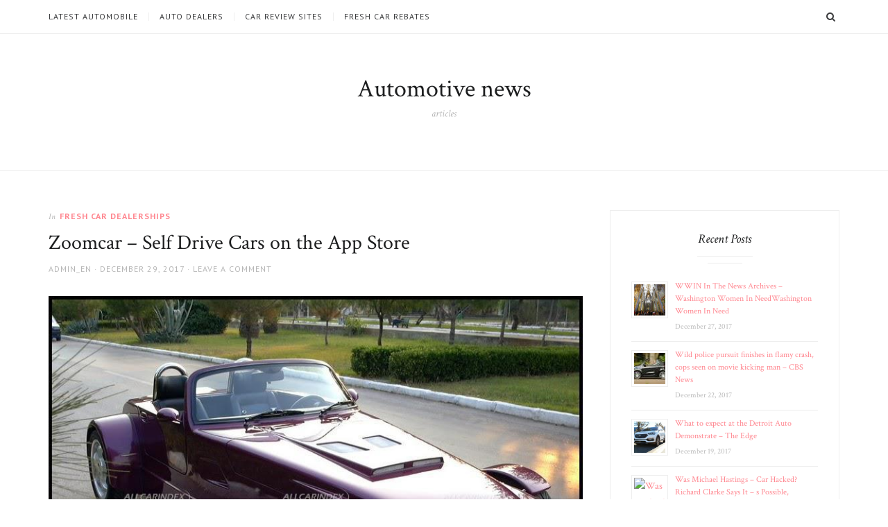

--- FILE ---
content_type: text/html; charset=UTF-8
request_url: http://autouniondtype.com/2017/12/29/zoomcar-self-drive-cars-on-the-app-store/
body_size: 8701
content:
<!DOCTYPE html>
<html lang="en-US" prefix="og: http://ogp.me/ns#">
<head>
<meta charset="UTF-8">
<meta name="viewport" content="width=device-width, initial-scale=1">
<link rel="profile" href="http://gmpg.org/xfn/11">
<link rel="pingback" href="http://autouniondtype.com/xmlrpc.php">
<title>Zoomcar &#8211; Self Drive Cars on the App Store &#8211; Automotive news</title>

<!-- This site is optimized with the Yoast SEO plugin v2.3.5 - https://yoast.com/wordpress/plugins/seo/ -->
<link rel="canonical" href="http://autouniondtype.com/2017/12/29/zoomcar-self-drive-cars-on-the-app-store/" />
<meta property="og:locale" content="en_US" />
<meta property="og:type" content="article" />
<meta property="og:title" content="Zoomcar - Self Drive Cars on the App Store - Automotive news" />
<meta property="og:description" content="Zoomcar &#8211; Self Drive Cars Open iTunes to buy and download apps. Now Rent a Self-Drive Car by the Hour, Day, Week, or Month With Zoomcar, your hiring practice is hassle free as the tariff always includes free fuel, insurance, and taxes. A refundable deposit of Rs.5000 is charged per tour, but if you&rsquo;ve done &hellip; Read More" />
<meta property="og:url" content="http://autouniondtype.com/2017/12/29/zoomcar-self-drive-cars-on-the-app-store/" />
<meta property="og:site_name" content="Automotive news" />
<meta property="article:tag" content="delhi auto expo two thousand twelve cars pictures" />
<meta property="article:tag" content="south africa car news" />
<meta property="article:section" content="fresh car dealerships" />
<meta property="article:published_time" content="2017-12-29T13:42:34+00:00" />
<meta property="og:image" content="http://autouniondtype.com/wp-content/uploads/2017/12/zoomcar-self-drive-cars-on-the-app-store_2.jpg" />
<meta name="twitter:card" content="summary"/>
<meta name="twitter:description" content="Zoomcar &#8211; Self Drive Cars Open iTunes to buy and download apps. Now Rent a Self-Drive Car by the Hour, Day, Week, or Month With Zoomcar, your hiring practice is hassle free as the tariff always includes free fuel, insurance, and taxes. A refundable deposit of Rs.5000 is charged per tour, but if you&rsquo;ve done &hellip; Read More"/>
<meta name="twitter:title" content="Zoomcar - Self Drive Cars on the App Store - Automotive news"/>
<meta name="twitter:domain" content="Automotive news"/>
<meta name="twitter:image" content="http://autouniondtype.com/wp-content/uploads/2017/12/zoomcar-self-drive-cars-on-the-app-store_2.jpg"/>
<!-- / Yoast SEO plugin. -->

<link rel='dns-prefetch' href='//fonts.googleapis.com' />
<link rel='dns-prefetch' href='//s.w.org' />
<link rel="alternate" type="application/rss+xml" title="Automotive news &raquo; Feed" href="http://autouniondtype.com/feed/" />
<link rel="alternate" type="application/rss+xml" title="Automotive news &raquo; Comments Feed" href="http://autouniondtype.com/comments/feed/" />
<link rel="alternate" type="application/rss+xml" title="Automotive news &raquo; Zoomcar &#8211; Self Drive Cars on the App Store Comments Feed" href="http://autouniondtype.com/2017/12/29/zoomcar-self-drive-cars-on-the-app-store/feed/" />
		<script type="text/javascript">
			window._wpemojiSettings = {"baseUrl":"https:\/\/s.w.org\/images\/core\/emoji\/2.2.1\/72x72\/","ext":".png","svgUrl":"https:\/\/s.w.org\/images\/core\/emoji\/2.2.1\/svg\/","svgExt":".svg","source":{"concatemoji":"http:\/\/autouniondtype.com\/wp-includes\/js\/wp-emoji-release.min.js?ver=4.7.14"}};
			!function(a,b,c){function d(a){var b,c,d,e,f=String.fromCharCode;if(!k||!k.fillText)return!1;switch(k.clearRect(0,0,j.width,j.height),k.textBaseline="top",k.font="600 32px Arial",a){case"flag":return k.fillText(f(55356,56826,55356,56819),0,0),!(j.toDataURL().length<3e3)&&(k.clearRect(0,0,j.width,j.height),k.fillText(f(55356,57331,65039,8205,55356,57096),0,0),b=j.toDataURL(),k.clearRect(0,0,j.width,j.height),k.fillText(f(55356,57331,55356,57096),0,0),c=j.toDataURL(),b!==c);case"emoji4":return k.fillText(f(55357,56425,55356,57341,8205,55357,56507),0,0),d=j.toDataURL(),k.clearRect(0,0,j.width,j.height),k.fillText(f(55357,56425,55356,57341,55357,56507),0,0),e=j.toDataURL(),d!==e}return!1}function e(a){var c=b.createElement("script");c.src=a,c.defer=c.type="text/javascript",b.getElementsByTagName("head")[0].appendChild(c)}var f,g,h,i,j=b.createElement("canvas"),k=j.getContext&&j.getContext("2d");for(i=Array("flag","emoji4"),c.supports={everything:!0,everythingExceptFlag:!0},h=0;h<i.length;h++)c.supports[i[h]]=d(i[h]),c.supports.everything=c.supports.everything&&c.supports[i[h]],"flag"!==i[h]&&(c.supports.everythingExceptFlag=c.supports.everythingExceptFlag&&c.supports[i[h]]);c.supports.everythingExceptFlag=c.supports.everythingExceptFlag&&!c.supports.flag,c.DOMReady=!1,c.readyCallback=function(){c.DOMReady=!0},c.supports.everything||(g=function(){c.readyCallback()},b.addEventListener?(b.addEventListener("DOMContentLoaded",g,!1),a.addEventListener("load",g,!1)):(a.attachEvent("onload",g),b.attachEvent("onreadystatechange",function(){"complete"===b.readyState&&c.readyCallback()})),f=c.source||{},f.concatemoji?e(f.concatemoji):f.wpemoji&&f.twemoji&&(e(f.twemoji),e(f.wpemoji)))}(window,document,window._wpemojiSettings);
		</script>
		<style type="text/css">
img.wp-smiley,
img.emoji {
	display: inline !important;
	border: none !important;
	box-shadow: none !important;
	height: 1em !important;
	width: 1em !important;
	margin: 0 .07em !important;
	vertical-align: -0.1em !important;
	background: none !important;
	padding: 0 !important;
}
</style>
<link rel='stylesheet' id='jgtazalea-fonts-css'  href='//fonts.googleapis.com/css?family=Crimson+Text%3A400%2C400italic%2C700%2C700italic%7CPT+Sans%3A400%2C400italic%2C700%2C700italic&#038;subset=latin%2Clatin-ext' type='text/css' media='all' />
<link rel='stylesheet' id='jgtazalea-style-css'  href='http://autouniondtype.com/wp-content/themes/azalea/style.css?ver=4.7.14' type='text/css' media='all' />
<script type='text/javascript' src='http://autouniondtype.com/wp-includes/js/jquery/jquery.js?ver=1.12.4'></script>
<script type='text/javascript' src='http://autouniondtype.com/wp-includes/js/jquery/jquery-migrate.min.js?ver=1.4.1'></script>
<link rel='https://api.w.org/' href='http://autouniondtype.com/wp-json/' />
<link rel="EditURI" type="application/rsd+xml" title="RSD" href="http://autouniondtype.com/xmlrpc.php?rsd" />
<link rel="wlwmanifest" type="application/wlwmanifest+xml" href="http://autouniondtype.com/wp-includes/wlwmanifest.xml" /> 
<meta name="generator" content="WordPress 4.7.14" />
<link rel='shortlink' href='http://autouniondtype.com/?p=11466' />
<link rel="alternate" type="application/json+oembed" href="http://autouniondtype.com/wp-json/oembed/1.0/embed?url=http%3A%2F%2Fautouniondtype.com%2F2017%2F12%2F29%2Fzoomcar-self-drive-cars-on-the-app-store%2F" />
<link rel="alternate" type="text/xml+oembed" href="http://autouniondtype.com/wp-json/oembed/1.0/embed?url=http%3A%2F%2Fautouniondtype.com%2F2017%2F12%2F29%2Fzoomcar-self-drive-cars-on-the-app-store%2F&#038;format=xml" />
</head>

<body class="post-template-default single single-post postid-11466 single-format-standard right-sidebar">
<div id="page" class="site">

	<nav id="site-navigation" class="main-navigation" aria-label="Primary Menu">
		<div class="inner">
			<button id="menu-toggle" class="menu-toggle" aria-controls="primary-menu" aria-expanded="false"><span class="menu-icon" aria-hidden="true"></span>Menu</button>
			<button id="search-show" class="search-show"><span class="screen-reader-text">Search</span></button>
			<div id="menu-container" class="menu-container">
				<ul id="primary-menu" class="primary-menu"><li id="menu-item-14098" class="menu-item menu-item-type-taxonomy menu-item-object-category menu-item-14098"><a href="http://autouniondtype.com/category/latest-automobile/">latest automobile</a></li>
<li id="menu-item-14099" class="menu-item menu-item-type-taxonomy menu-item-object-category menu-item-14099"><a href="http://autouniondtype.com/category/auto-dealers/">auto dealers</a></li>
<li id="menu-item-14100" class="menu-item menu-item-type-taxonomy menu-item-object-category menu-item-14100"><a href="http://autouniondtype.com/category/car-review-sites/">car review sites</a></li>
<li id="menu-item-14101" class="menu-item menu-item-type-taxonomy menu-item-object-category menu-item-14101"><a href="http://autouniondtype.com/category/new-car-rebates/">fresh car rebates</a></li>
</ul>			</div>
		</div><!-- .inner -->
	</nav><!-- .main-navigation -->

	<header id="masthead" class="site-header">
		<div class="inner">
			<div class="site-branding">
												<p class="site-title"><a href="http://autouniondtype.com/" rel="home">Automotive news</a></p>
												<p class="site-description">articles</p>
							</div><!-- .site-branding -->
		</div><!-- .inner -->
	</header><!-- .site-header -->
	<div id="content" class="site-content">
		<div class="inner">
			<div id="primary" class="content-area">
				<main id="main" class="site-main">
				<article id="post-11466" class="post-11466 post type-post status-publish format-standard has-post-thumbnail hentry category-new-car-dealerships tag-delhi-auto-expo-two-thousand-twelve-cars-pictures tag-south-africa-car-news">
	<header class="entry-header">
		<div class="cat-links"><span class="meta-before">In</span> <a href="http://autouniondtype.com/category/new-car-dealerships/" rel="category tag">fresh car dealerships</a></div><h1 class="entry-title">Zoomcar &#8211; Self Drive Cars on the App Store</h1>		<div class="entry-meta">
			<span class="author vcard"><span class="screen-reader-text">Author </span><a class="url fn n" href="http://autouniondtype.com/author/admin_en/">admin_en</a></span><span class="posted-on"><span class="screen-reader-text">Posted on </span><a href="http://autouniondtype.com/2017/12/29/zoomcar-self-drive-cars-on-the-app-store/" rel="bookmark"><time class="entry-date published updated" datetime="2017-12-29T13:42:34+00:00">December 29, 2017</time></a></span><span class="comments-link"><a href="http://autouniondtype.com/2017/12/29/zoomcar-self-drive-cars-on-the-app-store/#respond">Leave a comment</a></span>		</div><!-- .entry-meta -->
	</header><!-- .entry-header -->
		<div class="post-thumbnail">
		<img width="800" height="602" src="http://autouniondtype.com/wp-content/uploads/2017/12/zoomcar-self-drive-cars-on-the-app-store_2.jpg" class="attachment-post-thumbnail size-post-thumbnail wp-post-image" alt="" srcset="http://autouniondtype.com/wp-content/uploads/2017/12/zoomcar-self-drive-cars-on-the-app-store_2.jpg 800w, http://autouniondtype.com/wp-content/uploads/2017/12/zoomcar-self-drive-cars-on-the-app-store_2-300x226.jpg 300w, http://autouniondtype.com/wp-content/uploads/2017/12/zoomcar-self-drive-cars-on-the-app-store_2-768x578.jpg 768w" sizes="(max-width: 800px) 100vw, 800px" />	</div><!-- .post-thumbnail -->
		<div class="entry-content">
		<p></p>
<p></p>
<h1>Zoomcar &#8211; Self Drive Cars</h1>
<p>Open iTunes to buy and download apps.</p>
<p>Now Rent a Self-Drive Car by the Hour, Day, Week, or Month</p>
<p>With Zoomcar, your hiring practice is hassle free as the tariff always includes free fuel, insurance, and taxes. A refundable deposit of Rs.5000 is charged per tour, but if you&rsquo;ve done numerous bookings then you can forego the deposit entirely!<span id="more-11466"></span></p>
<p>So here&rsquo;s what makes Zoomcar&rsquo;s self-drive car rental service the premier choice:</p>
<p>• Hourly, daily, weekly, or monthly rental options.</p>
<p>• Free fuel, insurance, and taxes always included in the rate</p>
<p>• 20+ different makes to choose from &#8211; a range of hatchbacks, sedans, SUVs &#038; luxury cars.</p>
<p>• All-India permits in all vehicles.</p>
<p>• Vehicles conveniently located near your home or office with a doorstep delivery option.</p>
<p>Offerings at Zoomcar Car Rental:</p>
<p>• Nimble Packages: We have introduced three attractive pricing options, depending on your usage &#038; convenience. Each package provides a different amount of free kms (Five, Ten, or fifteen free kms per hour). This means that individuals can always choose the right package for the amount of driving planned. If it&rsquo;s a multi-day tour over a brief distance, then Zoom Lite (Five kms/hr) is your best bet. If you&rsquo;re travelling a very long distance in a brief time, then best go with Zoom XL (15 kms/hr). If it&rsquo;s just normal usage around town, then Zoom Classic (Ten kms/hr) will suit just fine.</p>
<p>• Deal Shack: A one-stop shop for the best self-drive rental offers around. You can get up to 50% off on your booking. Self-drive car hire deals refresh daily at twelve noon, so do keep an eye out for the latest and greatest!</p>
<p>• Zoom Commute: Daily office commute is now hassle free and effortless with Zoom Commute! Think of it as possessing a Zoomcar for the week, commencing at Rs.600/day. Fuel, taxes &#038; insurance included just like with our normal package.</p>
<p>• Invite and Earn: You can invite your friends to make their very first Zoomcar booking with your unique referral code and earn ₹300 free driving credits. What&#8217;s more? Your friends also get plane ₹300 off on their very first booking! Go ahead and share some love.</p>
<p>Here&rsquo;s how to practice your very own self-drive car in three elementary steps:</p>
<p>1. Download the Zoomcar app, select the car, location, and duration for your journey.</p>
<p>Two. Upload your driver&rsquo;s license prior to your booking embark time and then Zoom off after completing the pickup checklist.</p>
<p>Three. Come back the car to the same location and pack the come back checklist after a blessed journey!</p>
<p>Find us on Facebook: https://www.facebook.com/zoomcar.in</p>
<p>Our Twitter treat: https://twitter.com/ZoomCarIndia</p>
<h4> What&#8217;s Fresh in Version Four.0.Two </h4>
<p>Made it lighter to Zoom and squashed those annoying bugs</p>
<p></p>
<h4>Related movie:</h4>
<p><iframe width="1140" height="641" src="https://www.youtube.com/embed/nD24lWh30fI?feature=oembed" frameborder="0" gesture="media" allow="encrypted-media" allowfullscreen></iframe></p>
	</div><!-- .entry-content -->
	<footer class="entry-footer"><div class="tag-links"><span class="screen-reader-text">Tags:</span> <a href="http://autouniondtype.com/tag/delhi-auto-expo-two-thousand-twelve-cars-pictures/" rel="tag">delhi auto expo two thousand twelve cars pictures</a>, <a href="http://autouniondtype.com/tag/south-africa-car-news/" rel="tag">south africa car news</a></div></footer>	</article><!-- #post-## -->

	<nav class="navigation post-navigation" role="navigation">
		<h2 class="screen-reader-text">Post navigation</h2>
		<div class="nav-links"><div class="nav-previous"><a href="http://autouniondtype.com/2017/12/28/youngstown-news-for-september-4-2017/" rel="prev"><span class="meta-nav fa-angle-double-left" aria-hidden="true"></span> Previous Post</a></div></div>
	</nav><div id="comments" class="comments-area">
	<div id="respond" class="comment-respond">
		<h3 id="reply-title" class="comment-reply-title">Leave a Reply <small><a rel="nofollow" id="cancel-comment-reply-link" href="/2017/12/29/zoomcar-self-drive-cars-on-the-app-store/#respond" style="display:none;">Cancel reply</a></small></h3>			<form action="http://autouniondtype.com/wp-comments-post.php" method="post" id="commentform" class="comment-form" novalidate>
				<p class="comment-form-comment"><label for="comment" class="screen-reader-text">Comment</label> <textarea id="comment" name="comment" cols="45" rows="8" maxlength="65525" aria-required="true" required="required" placeholder="Comment"></textarea></p><p class="comment-form-author"><label for="author" class="screen-reader-text">Name</label> <input id="author" name="author" type="text" value="" size="30" aria-required="true" required="required" placeholder="Name" /></p>
<p class="comment-form-email"><label for="email" class="screen-reader-text">Email</label> <input id="email" name="email" type="email" value="" size="30" aria-required="true" required="required" placeholder="Email" /></p>
<p class="comment-form-url"><label for="url" class="screen-reader-text">Website (optional)</label> <input id="url" name="url" type="url" value="" size="30" placeholder="Website (optional)" /></p>
<p class="form-submit"><input name="submit" type="submit" id="submit" class="submit" value="Post Comment" /> <input type='hidden' name='comment_post_ID' value='11466' id='comment_post_ID' />
<input type='hidden' name='comment_parent' id='comment_parent' value='0' />
</p>			</form>
			</div><!-- #respond -->
	</div><!-- #comments -->				</main><!-- #main -->
			</div><!-- #primary -->
			<aside id="secondary" class="content-sidebar">
	<div class="widget-area">
		<style>
.rpwe-block ul{list-style:none!important;margin-left:0!important;padding-left:0!important;}.rpwe-block li{border-bottom:1px solid #eee;margin-bottom:10px;padding-bottom:10px;list-style-type: none;}.rpwe-block a{display:inline!important;text-decoration:none;}.rpwe-block h3{background:none!important;clear:none;margin-bottom:0!important;margin-top:0!important;font-weight:400;font-size:12px!important;line-height:1.5em;}.rpwe-thumb{border:1px solid #EEE!important;box-shadow:none!important;margin:2px 10px 2px 0;padding:3px!important;}.rpwe-summary{font-size:12px;}.rpwe-time{color:#bbb;font-size:11px;}.rpwe-comment{color:#bbb;font-size:11px;padding-left:5px;}.rpwe-alignleft{display:inline;float:left;}.rpwe-alignright{display:inline;float:right;}.rpwe-aligncenter{display:block;margin-left: auto;margin-right: auto;}.rpwe-clearfix:before,.rpwe-clearfix:after{content:"";display:table !important;}.rpwe-clearfix:after{clear:both;}.rpwe-clearfix{zoom:1;}
</style>
	<section id="rpwe_widget-2" class="widget rpwe_widget recent-posts-extended"><h2 class="widget-title">Recent Posts</h2><div  class="rpwe-block "><ul class="rpwe-ul"><li class="rpwe-li rpwe-clearfix"><a class="rpwe-img" href="http://autouniondtype.com/2017/12/27/wwin-in-the-news-archives-washington-women-in/"  rel="bookmark"><img width="45" height="45" src="http://autouniondtype.com/wp-content/uploads/2017/12/0-car-finance-what-s-the-catch-aussie-car-loans_3-8-150x150.jpg" class="rpwe-alignleft rpwe-thumb the-post-thumbnail wp-post-image" alt="WWIN In The News Archives &#8211; Washington Women In NeedWashington Women In Need" /></a><h3 class="rpwe-title"><a href="http://autouniondtype.com/2017/12/27/wwin-in-the-news-archives-washington-women-in/" title="Permalink to WWIN In The News Archives &#8211; Washington Women In NeedWashington Women In Need" rel="bookmark">WWIN In The News Archives &#8211; Washington Women In NeedWashington Women In Need</a></h3><time class="rpwe-time published" datetime="2017-12-27T15:55:39+00:00">December 27, 2017</time></li><li class="rpwe-li rpwe-clearfix"><a class="rpwe-img" href="http://autouniondtype.com/2017/12/22/wild-police-pursuit-ends-in-fiery-crash-cops-seen/"  rel="bookmark"><img width="45" height="45" src="http://autouniondtype.com/wp-content/uploads/2017/12/avis-budget-press-releases_1-45x45.jpg" class="rpwe-alignleft rpwe-thumb the-post-thumbnail wp-post-image" alt="Wild police pursuit finishes in flamy crash, cops seen on movie kicking man &#8211; CBS News" srcset="http://autouniondtype.com/wp-content/uploads/2017/12/avis-budget-press-releases_1-45x45.jpg 45w, http://autouniondtype.com/wp-content/uploads/2017/12/avis-budget-press-releases_1-150x150.jpg 150w" sizes="(max-width: 45px) 100vw, 45px" /></a><h3 class="rpwe-title"><a href="http://autouniondtype.com/2017/12/22/wild-police-pursuit-ends-in-fiery-crash-cops-seen/" title="Permalink to Wild police pursuit finishes in flamy crash, cops seen on movie kicking man &#8211; CBS News" rel="bookmark">Wild police pursuit finishes in flamy crash, cops seen on movie kicking man &#8211; CBS News</a></h3><time class="rpwe-time published" datetime="2017-12-22T17:24:25+00:00">December 22, 2017</time></li><li class="rpwe-li rpwe-clearfix"><a class="rpwe-img" href="http://autouniondtype.com/2017/12/19/what-to-expect-at-the-detroit-auto-show-the-verge/"  rel="bookmark"><img width="45" height="45" src="http://autouniondtype.com/wp-content/uploads/2017/12/volkswagen-polo-2018-teaser-image-leaked-car-news_1-150x150.jpg" class="rpwe-alignleft rpwe-thumb the-post-thumbnail wp-post-image" alt="What to expect at the Detroit Auto Demonstrate &#8211; The Edge" /></a><h3 class="rpwe-title"><a href="http://autouniondtype.com/2017/12/19/what-to-expect-at-the-detroit-auto-show-the-verge/" title="Permalink to What to expect at the Detroit Auto Demonstrate &#8211; The Edge" rel="bookmark">What to expect at the Detroit Auto Demonstrate &#8211; The Edge</a></h3><time class="rpwe-time published" datetime="2017-12-19T19:14:14+00:00">December 19, 2017</time></li><li class="rpwe-li rpwe-clearfix"><a class="rpwe-img" href="http://autouniondtype.com/2017/12/14/was-michael-hastings-car-hacked-richard-clarke/" rel="bookmark"><img class="rpwe-alignleft rpwe-thumb rpwe-default-thumb" src="http://placehold.it/45x45/f0f0f0/ccc" alt="Was Michael Hastings &#8211; Car Hacked? Richard Clarke Says It &#8211; s Possible, HuffPost" width="45" height="45"></a><h3 class="rpwe-title"><a href="http://autouniondtype.com/2017/12/14/was-michael-hastings-car-hacked-richard-clarke/" title="Permalink to Was Michael Hastings &#8211; Car Hacked? Richard Clarke Says It &#8211; s Possible, HuffPost" rel="bookmark">Was Michael Hastings &#8211; Car Hacked? Richard Clarke Says It &#8211; s Possible, HuffPost</a></h3><time class="rpwe-time published" datetime="2017-12-14T14:24:30+00:00">December 14, 2017</time></li><li class="rpwe-li rpwe-clearfix"><a class="rpwe-img" href="http://autouniondtype.com/2017/11/23/top-stories-continuous-news-bozeman-montana/"  rel="bookmark"><img width="45" height="45" src="http://autouniondtype.com/wp-content/uploads/2017/11/top-stories-continuous-news-bozeman-montana_1-150x150.jpg" class="rpwe-alignleft rpwe-thumb the-post-thumbnail wp-post-image" alt="Top Stories, Continuous News, Bozeman, Montana" /></a><h3 class="rpwe-title"><a href="http://autouniondtype.com/2017/11/23/top-stories-continuous-news-bozeman-montana/" title="Permalink to Top Stories, Continuous News, Bozeman, Montana" rel="bookmark">Top Stories, Continuous News, Bozeman, Montana</a></h3><time class="rpwe-time published" datetime="2017-11-23T11:16:19+00:00">November 23, 2017</time></li><li class="rpwe-li rpwe-clearfix"><a class="rpwe-img" href="http://autouniondtype.com/2017/11/21/top-10-fastest-production-cars-from-zero-to-60-mph/"  rel="bookmark"><img width="45" height="45" src="http://autouniondtype.com/wp-content/uploads/2017/11/rpm-4x4-and-automotive-news-and-rumors_2-150x150.jpg" class="rpwe-alignleft rpwe-thumb the-post-thumbnail wp-post-image" alt="Top ten fastest production cars from zero to sixty mph, Driving" /></a><h3 class="rpwe-title"><a href="http://autouniondtype.com/2017/11/21/top-10-fastest-production-cars-from-zero-to-60-mph/" title="Permalink to Top ten fastest production cars from zero to sixty mph, Driving" rel="bookmark">Top ten fastest production cars from zero to sixty mph, Driving</a></h3><time class="rpwe-time published" datetime="2017-11-21T11:57:07+00:00">November 21, 2017</time></li><li class="rpwe-li rpwe-clearfix"><a class="rpwe-img" href="http://autouniondtype.com/2017/11/14/the-top-five-rc-car-brands/"  rel="bookmark"><img width="45" height="45" src="http://autouniondtype.com/wp-content/uploads/2017/11/0-car-finance-what-s-the-catch-aussie-car-loans_3-2-150x150.jpg" class="rpwe-alignleft rpwe-thumb the-post-thumbnail wp-post-image" alt="The Top Five RC Car Brands" /></a><h3 class="rpwe-title"><a href="http://autouniondtype.com/2017/11/14/the-top-five-rc-car-brands/" title="Permalink to The Top Five RC Car Brands" rel="bookmark">The Top Five RC Car Brands</a></h3><time class="rpwe-time published" datetime="2017-11-14T17:57:23+00:00">November 14, 2017</time></li><li class="rpwe-li rpwe-clearfix"><a class="rpwe-img" href="http://autouniondtype.com/2017/11/13/the-running-back-who-can-no-longer-run-isaiah-pead/"  rel="bookmark"><img width="45" height="45" src="http://autouniondtype.com/wp-content/uploads/2017/11/2017-hyundai-veloster-turbo-review-car-reviews-and_1-45x45.jpg" class="rpwe-alignleft rpwe-thumb the-post-thumbnail wp-post-image" alt="The running back who can no longer run: Isaiah Pead s fresh life is better than no life, NFL, Sporting News" srcset="http://autouniondtype.com/wp-content/uploads/2017/11/2017-hyundai-veloster-turbo-review-car-reviews-and_1-45x45.jpg 45w, http://autouniondtype.com/wp-content/uploads/2017/11/2017-hyundai-veloster-turbo-review-car-reviews-and_1-150x150.jpg 150w" sizes="(max-width: 45px) 100vw, 45px" /></a><h3 class="rpwe-title"><a href="http://autouniondtype.com/2017/11/13/the-running-back-who-can-no-longer-run-isaiah-pead/" title="Permalink to The running back who can no longer run: Isaiah Pead s fresh life is better than no life, NFL, Sporting News" rel="bookmark">The running back who can no longer run: Isaiah Pead s fresh life is better than no life, NFL, Sporting News</a></h3><time class="rpwe-time published" datetime="2017-11-13T19:28:26+00:00">November 13, 2017</time></li><li class="rpwe-li rpwe-clearfix"><a class="rpwe-img" href="http://autouniondtype.com/2017/10/30/tech2-tech2-provides-latest-technology-news/"  rel="bookmark"><img width="45" height="45" src="http://autouniondtype.com/wp-content/uploads/2017/10/0-car-finance-what-s-the-catch-aussie-car-loans_3-12-45x45.jpg" class="rpwe-alignleft rpwe-thumb the-post-thumbnail wp-post-image" alt="Tech2 &#8211; Tech2 provides latest technology news, reviews on mobile phones, laptops, gaming products, tablets and help you to make clever buying decisions with our product comparison contraption and experienced reviews" srcset="http://autouniondtype.com/wp-content/uploads/2017/10/0-car-finance-what-s-the-catch-aussie-car-loans_3-12-45x45.jpg 45w, http://autouniondtype.com/wp-content/uploads/2017/10/0-car-finance-what-s-the-catch-aussie-car-loans_3-12-150x150.jpg 150w" sizes="(max-width: 45px) 100vw, 45px" /></a><h3 class="rpwe-title"><a href="http://autouniondtype.com/2017/10/30/tech2-tech2-provides-latest-technology-news/" title="Permalink to Tech2 &#8211; Tech2 provides latest technology news, reviews on mobile phones, laptops, gaming products, tablets and help you to make clever buying decisions with our product comparison contraption and experienced reviews" rel="bookmark">Tech2 &#8211; Tech2 provides latest technology news, reviews on mobile phones, laptops, gaming products, tablets and help you to make clever buying decisions with our product comparison contraption and experienced reviews</a></h3><time class="rpwe-time published" datetime="2017-10-30T20:06:28+00:00">October 30, 2017</time></li><li class="rpwe-li rpwe-clearfix"><a class="rpwe-img" href="http://autouniondtype.com/2017/10/27/tamil-phrasebook/"  rel="bookmark"><img width="45" height="45" src="http://autouniondtype.com/wp-content/uploads/2017/10/police-news-august-29-news-sports-jobs-the-express_2-45x45.jpg" class="rpwe-alignleft rpwe-thumb the-post-thumbnail wp-post-image" alt="Tamil phrasebook" srcset="http://autouniondtype.com/wp-content/uploads/2017/10/police-news-august-29-news-sports-jobs-the-express_2-45x45.jpg 45w, http://autouniondtype.com/wp-content/uploads/2017/10/police-news-august-29-news-sports-jobs-the-express_2-150x150.jpg 150w" sizes="(max-width: 45px) 100vw, 45px" /></a><h3 class="rpwe-title"><a href="http://autouniondtype.com/2017/10/27/tamil-phrasebook/" title="Permalink to Tamil phrasebook" rel="bookmark">Tamil phrasebook</a></h3><time class="rpwe-time published" datetime="2017-10-27T18:18:06+00:00">October 27, 2017</time></li><li class="rpwe-li rpwe-clearfix"><a class="rpwe-img" href="http://autouniondtype.com/2017/10/27/takata-air-bags-nhtsa/"  rel="bookmark"><img width="45" height="45" src="http://autouniondtype.com/wp-content/uploads/2017/10/2016-auto-industry-trends_1-45x45.jpg" class="rpwe-alignleft rpwe-thumb the-post-thumbnail wp-post-image" alt="Takata Air Bags, NHTSA" srcset="http://autouniondtype.com/wp-content/uploads/2017/10/2016-auto-industry-trends_1-45x45.jpg 45w, http://autouniondtype.com/wp-content/uploads/2017/10/2016-auto-industry-trends_1-150x150.jpg 150w" sizes="(max-width: 45px) 100vw, 45px" /></a><h3 class="rpwe-title"><a href="http://autouniondtype.com/2017/10/27/takata-air-bags-nhtsa/" title="Permalink to Takata Air Bags, NHTSA" rel="bookmark">Takata Air Bags, NHTSA</a></h3><time class="rpwe-time published" datetime="2017-10-27T11:07:43+00:00">October 27, 2017</time></li><li class="rpwe-li rpwe-clearfix"><a class="rpwe-img" href="http://autouniondtype.com/2017/10/26/suzuki-s-cross-review-car-reviews-2016-the-car/" rel="bookmark"><img class="rpwe-alignleft rpwe-thumb rpwe-default-thumb" src="http://placehold.it/45x45/f0f0f0/ccc" alt="Suzuki S-Cross review, Car reviews 2016, The Car Pro" width="45" height="45"></a><h3 class="rpwe-title"><a href="http://autouniondtype.com/2017/10/26/suzuki-s-cross-review-car-reviews-2016-the-car/" title="Permalink to Suzuki S-Cross review, Car reviews 2016, The Car Pro" rel="bookmark">Suzuki S-Cross review, Car reviews 2016, The Car Pro</a></h3><time class="rpwe-time published" datetime="2017-10-26T15:49:57+00:00">October 26, 2017</time></li><li class="rpwe-li rpwe-clearfix"><a class="rpwe-img" href="http://autouniondtype.com/2017/10/24/subway-car-pulled-from-9/"  rel="bookmark"><img width="45" height="45" src="http://autouniondtype.com/wp-content/uploads/2017/10/0-car-finance-what-s-the-catch-aussie-car-loans_3-10-150x150.jpg" class="rpwe-alignleft rpwe-thumb the-post-thumbnail wp-post-image" alt="Subway Car Pulled From 9" /></a><h3 class="rpwe-title"><a href="http://autouniondtype.com/2017/10/24/subway-car-pulled-from-9/" title="Permalink to Subway Car Pulled From 9" rel="bookmark">Subway Car Pulled From 9</a></h3><time class="rpwe-time published" datetime="2017-10-24T20:48:08+00:00">October 24, 2017</time></li><li class="rpwe-li rpwe-clearfix"><a class="rpwe-img" href="http://autouniondtype.com/2017/10/23/state-nbc-affiliate-wont-air-controversial-alex/"  rel="bookmark"><img width="45" height="45" src="http://autouniondtype.com/wp-content/uploads/2017/10/state-nbc-affiliate-wont-air-controversial-alex_2-150x150.jpg" class="rpwe-alignleft rpwe-thumb the-post-thumbnail wp-post-image" alt="State NBC affiliate won&rsquo;t air controversial Alex Jones interview" /></a><h3 class="rpwe-title"><a href="http://autouniondtype.com/2017/10/23/state-nbc-affiliate-wont-air-controversial-alex/" title="Permalink to State NBC affiliate won&rsquo;t air controversial Alex Jones interview" rel="bookmark">State NBC affiliate won&rsquo;t air controversial Alex Jones interview</a></h3><time class="rpwe-time published" datetime="2017-10-23T16:57:52+00:00">October 23, 2017</time></li><li class="rpwe-li rpwe-clearfix"><a class="rpwe-img" href="http://autouniondtype.com/2017/10/17/singapore-and-myanmar-announce-visa-exemption-for/"  rel="bookmark"><img width="45" height="45" src="http://autouniondtype.com/wp-content/uploads/2017/10/singapore-and-myanmar-announce-visa-exemption-for_2-150x150.jpg" class="rpwe-alignleft rpwe-thumb the-post-thumbnail wp-post-image" alt="Singapore and Myanmar announce visa exemption for 30-day trips, Politics News &#038; Top Stories &#8211; The Straits Times" /></a><h3 class="rpwe-title"><a href="http://autouniondtype.com/2017/10/17/singapore-and-myanmar-announce-visa-exemption-for/" title="Permalink to Singapore and Myanmar announce visa exemption for 30-day trips, Politics News &#038; Top Stories &#8211; The Straits Times" rel="bookmark">Singapore and Myanmar announce visa exemption for 30-day trips, Politics News &#038; Top Stories &#8211; The Straits Times</a></h3><time class="rpwe-time published" datetime="2017-10-17T20:43:18+00:00">October 17, 2017</time></li></ul></div><!-- Generated by http://wordpress.org/plugins/recent-posts-widget-extended/ --></section>	</div><!-- .widget-area -->
</aside><!-- #secondary -->
		</div><!-- .inner -->
	</div><!-- #content -->
	<footer id="colophon" class="site-footer">
						<div class="site-info">
			<div class="inner">
				&copy; 2026 <a href="http://autouniondtype.com/" rel="home">Automotive news</a><br />Theme by <a href="/">justgoodthemes.com</a>.				<a href="#page" id="top-link" class="top-link"><i class="fa-angle-double-up" aria-hidden="true"></i><span class="screen-reader-text">Back to the top</span></a>
			</div><!-- .inner -->
		</div><!-- .site-info -->
			</footer><!-- #colophon -->
</div><!-- #page -->
<div id="search-box" class="site-search">
	<div class="inner">
		<form role="search" method="get" class="search-form" action="http://autouniondtype.com/">
				<label>
					<span class="screen-reader-text">Search for:</span>
					<input type="search" class="search-field" placeholder="Search &hellip;" value="" name="s" />
				</label>
				<input type="submit" class="search-submit" value="Search" />
			</form>	</div><!-- .inner -->
</div><!-- .search-box -->
<div id="search-hide" class="search-hide"></div>

<script type='text/javascript' src='http://autouniondtype.com/wp-includes/js/comment-reply.min.js?ver=4.7.14'></script>
<script type='text/javascript' src='http://autouniondtype.com/wp-content/themes/azalea/js/jquery.fitvids.min.js?ver=20170321'></script>
<script type='text/javascript' src='http://autouniondtype.com/wp-content/themes/azalea/js/slick.min.js?ver=20170321'></script>
<script type='text/javascript'>
/* <![CDATA[ */
var jgtazaleaVars = {"screenReaderText":"submenu"};
/* ]]> */
</script>
<script type='text/javascript' src='http://autouniondtype.com/wp-content/themes/azalea/js/functions.js?ver=20170321'></script>
<script type='text/javascript' src='http://autouniondtype.com/wp-includes/js/wp-embed.min.js?ver=4.7.14'></script>

<script defer src="https://static.cloudflareinsights.com/beacon.min.js/vcd15cbe7772f49c399c6a5babf22c1241717689176015" integrity="sha512-ZpsOmlRQV6y907TI0dKBHq9Md29nnaEIPlkf84rnaERnq6zvWvPUqr2ft8M1aS28oN72PdrCzSjY4U6VaAw1EQ==" data-cf-beacon='{"version":"2024.11.0","token":"7ce03eb7ea6e420ab47e32bb02e94d45","r":1,"server_timing":{"name":{"cfCacheStatus":true,"cfEdge":true,"cfExtPri":true,"cfL4":true,"cfOrigin":true,"cfSpeedBrain":true},"location_startswith":null}}' crossorigin="anonymous"></script>
</body>
</html>